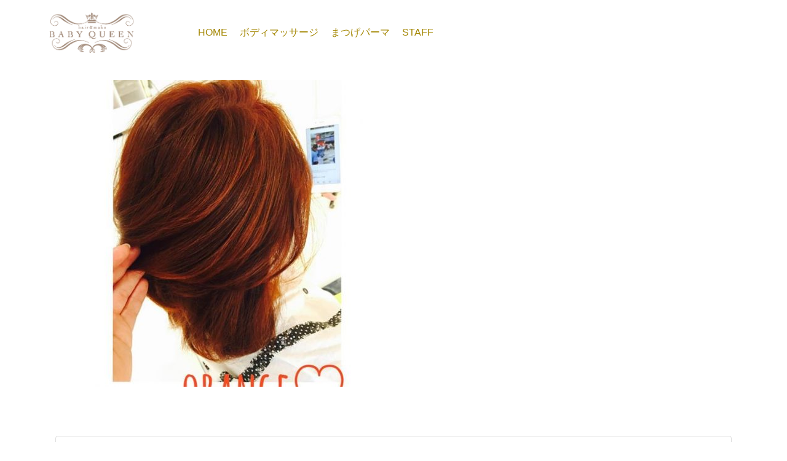

--- FILE ---
content_type: text/css
request_url: https://babyqueen.nagoya/wp-content/uploads/elementor/css/post-820.css?ver=1768771270
body_size: 1065
content:
.elementor-820 .elementor-element.elementor-element-bbcc22d{--display:flex;--flex-direction:row;--container-widget-width:initial;--container-widget-height:100%;--container-widget-flex-grow:1;--container-widget-align-self:stretch;--flex-wrap-mobile:wrap;--gap:0px 0px;--row-gap:0px;--column-gap:0px;}.elementor-820 .elementor-element.elementor-element-bbcc22d:not(.elementor-motion-effects-element-type-background), .elementor-820 .elementor-element.elementor-element-bbcc22d > .elementor-motion-effects-container > .elementor-motion-effects-layer{background-color:#3B3B3B;}.elementor-820 .elementor-element.elementor-element-25f70e6{--display:flex;--flex-direction:column;--container-widget-width:100%;--container-widget-height:initial;--container-widget-flex-grow:0;--container-widget-align-self:initial;--flex-wrap-mobile:wrap;}.elementor-820 .elementor-element.elementor-element-25f70e6.e-con{--flex-grow:0;--flex-shrink:0;}.elementor-widget-navigation-menu .menu-item a.hfe-menu-item.elementor-button{background-color:var( --e-global-color-accent );font-family:var( --e-global-typography-accent-font-family ), Sans-serif;font-weight:var( --e-global-typography-accent-font-weight );}.elementor-widget-navigation-menu .menu-item a.hfe-menu-item.elementor-button:hover{background-color:var( --e-global-color-accent );}.elementor-widget-navigation-menu a.hfe-menu-item, .elementor-widget-navigation-menu a.hfe-sub-menu-item{font-family:var( --e-global-typography-primary-font-family ), Sans-serif;font-weight:var( --e-global-typography-primary-font-weight );}.elementor-widget-navigation-menu .menu-item a.hfe-menu-item, .elementor-widget-navigation-menu .sub-menu a.hfe-sub-menu-item{color:var( --e-global-color-text );}.elementor-widget-navigation-menu .menu-item a.hfe-menu-item:hover,
								.elementor-widget-navigation-menu .sub-menu a.hfe-sub-menu-item:hover,
								.elementor-widget-navigation-menu .menu-item.current-menu-item a.hfe-menu-item,
								.elementor-widget-navigation-menu .menu-item a.hfe-menu-item.highlighted,
								.elementor-widget-navigation-menu .menu-item a.hfe-menu-item:focus{color:var( --e-global-color-accent );}.elementor-widget-navigation-menu .hfe-nav-menu-layout:not(.hfe-pointer__framed) .menu-item.parent a.hfe-menu-item:before,
								.elementor-widget-navigation-menu .hfe-nav-menu-layout:not(.hfe-pointer__framed) .menu-item.parent a.hfe-menu-item:after{background-color:var( --e-global-color-accent );}.elementor-widget-navigation-menu .hfe-nav-menu-layout:not(.hfe-pointer__framed) .menu-item.parent .sub-menu .hfe-has-submenu-container a:after{background-color:var( --e-global-color-accent );}.elementor-widget-navigation-menu .hfe-pointer__framed .menu-item.parent a.hfe-menu-item:before,
								.elementor-widget-navigation-menu .hfe-pointer__framed .menu-item.parent a.hfe-menu-item:after{border-color:var( --e-global-color-accent );}
							.elementor-widget-navigation-menu .sub-menu li a.hfe-sub-menu-item,
							.elementor-widget-navigation-menu nav.hfe-dropdown li a.hfe-sub-menu-item,
							.elementor-widget-navigation-menu nav.hfe-dropdown li a.hfe-menu-item,
							.elementor-widget-navigation-menu nav.hfe-dropdown-expandible li a.hfe-menu-item,
							.elementor-widget-navigation-menu nav.hfe-dropdown-expandible li a.hfe-sub-menu-item{font-family:var( --e-global-typography-accent-font-family ), Sans-serif;font-weight:var( --e-global-typography-accent-font-weight );}.elementor-820 .elementor-element.elementor-element-565b885 .menu-item a.hfe-menu-item{padding-left:15px;padding-right:15px;}.elementor-820 .elementor-element.elementor-element-565b885 .menu-item a.hfe-sub-menu-item{padding-left:calc( 15px + 20px );padding-right:15px;}.elementor-820 .elementor-element.elementor-element-565b885 .hfe-nav-menu__layout-vertical .menu-item ul ul a.hfe-sub-menu-item{padding-left:calc( 15px + 40px );padding-right:15px;}.elementor-820 .elementor-element.elementor-element-565b885 .hfe-nav-menu__layout-vertical .menu-item ul ul ul a.hfe-sub-menu-item{padding-left:calc( 15px + 60px );padding-right:15px;}.elementor-820 .elementor-element.elementor-element-565b885 .hfe-nav-menu__layout-vertical .menu-item ul ul ul ul a.hfe-sub-menu-item{padding-left:calc( 15px + 80px );padding-right:15px;}.elementor-820 .elementor-element.elementor-element-565b885 .menu-item a.hfe-menu-item, .elementor-820 .elementor-element.elementor-element-565b885 .menu-item a.hfe-sub-menu-item{padding-top:15px;padding-bottom:15px;}.elementor-820 .elementor-element.elementor-element-565b885 .sub-menu a.hfe-sub-menu-item,
						 .elementor-820 .elementor-element.elementor-element-565b885 nav.hfe-dropdown li a.hfe-menu-item,
						 .elementor-820 .elementor-element.elementor-element-565b885 nav.hfe-dropdown li a.hfe-sub-menu-item,
						 .elementor-820 .elementor-element.elementor-element-565b885 nav.hfe-dropdown-expandible li a.hfe-menu-item,
						 .elementor-820 .elementor-element.elementor-element-565b885 nav.hfe-dropdown-expandible li a.hfe-sub-menu-item{padding-top:15px;padding-bottom:15px;}.elementor-820 .elementor-element.elementor-element-565b885 .hfe-nav-menu__toggle{margin:0 auto;}.elementor-820 .elementor-element.elementor-element-565b885 .menu-item a.hfe-menu-item, .elementor-820 .elementor-element.elementor-element-565b885 .sub-menu a.hfe-sub-menu-item{color:#C2C2C2;}.elementor-820 .elementor-element.elementor-element-565b885 .sub-menu,
								.elementor-820 .elementor-element.elementor-element-565b885 nav.hfe-dropdown,
								.elementor-820 .elementor-element.elementor-element-565b885 nav.hfe-dropdown-expandible,
								.elementor-820 .elementor-element.elementor-element-565b885 nav.hfe-dropdown .menu-item a.hfe-menu-item,
								.elementor-820 .elementor-element.elementor-element-565b885 nav.hfe-dropdown .menu-item a.hfe-sub-menu-item{background-color:#fff;}.elementor-820 .elementor-element.elementor-element-565b885 .sub-menu li.menu-item:not(:last-child),
						.elementor-820 .elementor-element.elementor-element-565b885 nav.hfe-dropdown li.menu-item:not(:last-child),
						.elementor-820 .elementor-element.elementor-element-565b885 nav.hfe-dropdown-expandible li.menu-item:not(:last-child){border-bottom-style:solid;border-bottom-color:#c4c4c4;border-bottom-width:1px;}.elementor-820 .elementor-element.elementor-element-8623309{--display:flex;--flex-direction:column;--container-widget-width:100%;--container-widget-height:initial;--container-widget-flex-grow:0;--container-widget-align-self:initial;--flex-wrap-mobile:wrap;}.elementor-widget-text-editor{font-family:var( --e-global-typography-text-font-family ), Sans-serif;font-weight:var( --e-global-typography-text-font-weight );color:var( --e-global-color-text );}.elementor-widget-text-editor.elementor-drop-cap-view-stacked .elementor-drop-cap{background-color:var( --e-global-color-primary );}.elementor-widget-text-editor.elementor-drop-cap-view-framed .elementor-drop-cap, .elementor-widget-text-editor.elementor-drop-cap-view-default .elementor-drop-cap{color:var( --e-global-color-primary );border-color:var( --e-global-color-primary );}.elementor-820 .elementor-element.elementor-element-59b270f{--display:flex;--flex-direction:column;--container-widget-width:100%;--container-widget-height:initial;--container-widget-flex-grow:0;--container-widget-align-self:initial;--flex-wrap-mobile:wrap;}.elementor-820 .elementor-element.elementor-element-2960c4b > .elementor-widget-container{padding:0px 0px 0px 40px;}.elementor-820 .elementor-element.elementor-element-7aed061{--display:flex;--flex-direction:row;--container-widget-width:initial;--container-widget-height:100%;--container-widget-flex-grow:1;--container-widget-align-self:stretch;--flex-wrap-mobile:wrap;}.elementor-820 .elementor-element.elementor-element-7aed061:not(.elementor-motion-effects-element-type-background), .elementor-820 .elementor-element.elementor-element-7aed061 > .elementor-motion-effects-container > .elementor-motion-effects-layer{background-color:#272727;}@media(min-width:768px){.elementor-820 .elementor-element.elementor-element-25f70e6{--width:30%;}.elementor-820 .elementor-element.elementor-element-8623309{--width:38%;}.elementor-820 .elementor-element.elementor-element-59b270f{--width:25%;}}